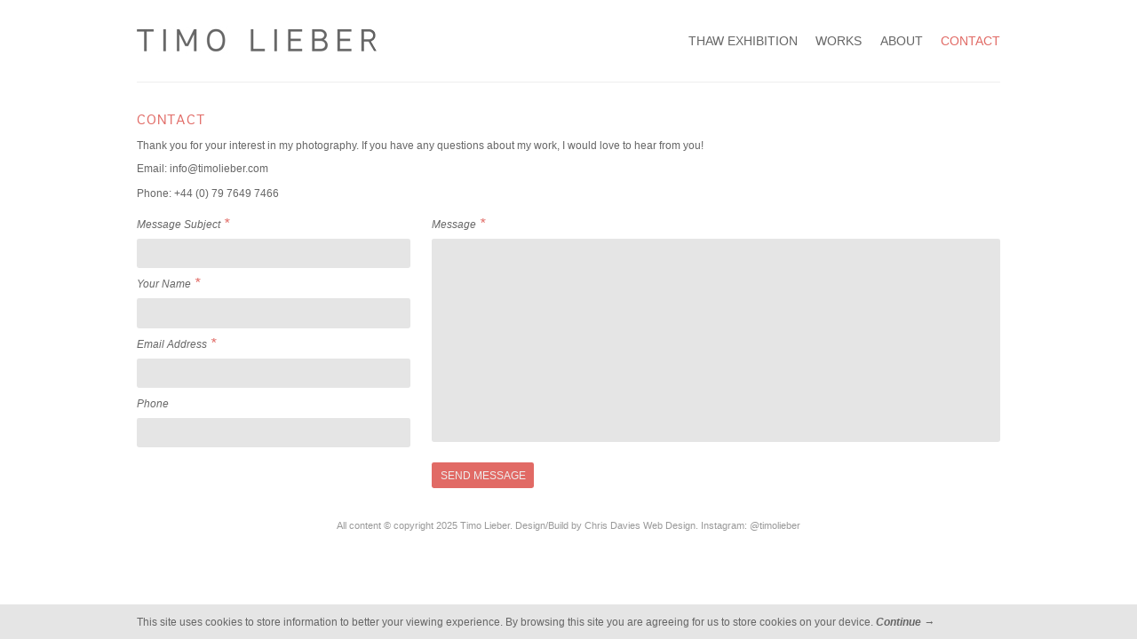

--- FILE ---
content_type: text/html; charset=UTF-8
request_url: http://www.timolieber.com/contact
body_size: 2653
content:
<!DOCTYPE html>

<!--[if lt IE 8]><html class="lt-ie9 lt-ie8 no-js"><![endif]-->
<!--[if IE 8]><html class="lt-ie9 no-js"><![endif]-->
<!--[if gt IE 8]><!--><html class="no-js"><!--<![endif]-->

<head>

	<meta http-equiv="Content-Type" content="text/html; charset=UTF-8" />
	
	<title>Contact - Timo Lieber</title>

	<meta name="description" content="Timo Lieber - UK based landscape and aerial photographer. Professional fine art prints, with framing and acrylic options available" /> 
	<meta name="viewport" content="width=device-width,initial-scale=1">
	
	<link rel="canonical" href="https://www.timolieber.com/contact" />

		

    <link rel="stylesheet" type="text/css" href="/-/css/cross-browser.css">	    
    <link rel="stylesheet" type="text/css" href="/-/css/base/base.css">
    <link rel="stylesheet" type="text/css" href="/-/css/base/grid.css">

	<!--[if lt IE 9]>
		<link rel="stylesheet" type="text/css" href="/-/css/base/grid-ie.css">
		<link rel="stylesheet" type="text/css" href="/-/css/ie.css">
	<![endif]--> 
		
	<script src="https://ajax.googleapis.com/ajax/libs/jquery/1.9.0/jquery.min.js"></script>
	<script src="/-/js/modernizr.js"></script>
	
</head>

<body>

<div id="outer-wrapper">

<div id="inner-wrapper">

	
	<!--[if lt IE 8]>
<div id="outdated-browser">
	<div class="container">
		<div class="wrapper">
			<div class="grid col-12">
				<small>You are using an <strong>outdated</strong> browser. Please <a href="http://browsehappy.com/">upgrade your browser</a> or <a href="http://www.google.com/chromeframe/?redirect=true">activate Google Chrome Frame</a> to improve your experience.</small>
			</div>
		</div>
	</div>
</div>
<![endif]-->
<div id="masthead" class="clearfix">

	<div class="container">

		<div class="wrapper half gutter overflow clearfix">
		
		    <header class="grid col-12 bp3-col-4">
				<h2 class="hide-element">Timo Lieber</h2>
		        <div id="logo" class="clearfix">
			        <a href="/">
				        <img srcset="/-/graphics/logo.jpg, /-/graphics/logo@2x.jpg 2x" alt="Timo Lieber">
			        </a>
		        </div> <!-- End of .block -->
		    </header> <!-- End of #top -->
	    	
			<div class="grid col-12 bp3-col-8">
				<nav id="nav">
					<div class="block">
						<header>
							<h2 class="hide-element">Site Navigation</h2>
						</header>
						<ul>
							<li "><a href="/thaw">THAW Exhibition</a></li>
							<li "><a href="/works">Works</a></li>
							<li ><a href="/about">About</a></li>
							<!--<li ><a href="/news">News</a></li>-->
							<li class="highlight"><a href="/contact">Contact</a></li>
						</ul>
					</div> <!-- End of .block -->
				</nav> <!-- End of #nav -->
			</div> <!-- End of .grid -->
			
		</div> <!-- End of .wrapper -->
	
	</div> <!-- End of .container -->

</div> <!-- End of #masthead -->

	<div class="container">
	
		<section class="wrapper half-gutter overflow clearfix">
			
			<section class="grid col-12">
			
				<header>
					<h1>Contact </h1>
				</header>

				<p>Thank you for your interest in my photography. If you have any questions about my work, I would love to hear from you!</p>
								
				<p class="divide">Email: <a href="mailto:info@timolieber.com">info@timolieber.com</a><br/><br/>Phone: +44 (0) 79 7649 7466</p>
				
				<form action="https://www.timolieber.com/?ACT=157" accept-charset="utf-8" method="post"><div style="display:none">
<input type="hidden" name="params_id" value="40551" />
<input type="hidden" name="csrf_token" value="57e379bd16df617fde4d6052238b365fcb3043e0" />
</div>
	
					<div class="wrapper half-gutter">
	
						<ul class="grid col-12 bp1-col-4 contact">
						
							<li>
		                		<label for="subject"><small>Message Subject</small> <span class="required-icon">*</span></label>
		                		<input type="text" name="subject" id="subject" class="standard required" value=""/>
		                	</li>
						
		                	<li>
		                		<label for="name"><small>Your Name</small> <span class="required-icon">*</span></label>
		                		<input type="text" name="name" id="name" class="standard required" value=""/>
		                	</li>
		                	
		                	<li>
				            	<label for="email"><small>Email Address</small> <span class="required-icon">*</span></label>
				            	<input type="email" name="email" id="email" class="standard email" value="" />
		                	</li>
		                	
		                	<li>
				            	<label for="phone"><small>Phone</small></label>
				            	<input type="text" name="phone" id="phone" class="standard" value="" />
		                	</li>
		                									
						</ul> 
						
						<ul class="grid col-12 bp1-col-8 contact">
						
							<li>
								<label for="message"><small>Message</small> <span class="required-icon">*</span></label>
								<textarea name="message" id="message" class="standard required" cols="10" rows="15"></textarea>
							</li>
							
							<li>
		                    	<input type="submit" id="submit" value="Send Message" />
							</li>
															
						</ul>
					
					</div> 
			
				<div class="snap" style="position: absolute !important; height: 0 !important;  overflow: hidden !important;"><input type="text" id="snap_JFMYKbapg" name="snap_JFMYKbapg" value="nAGJqgxgphIIY" /></div>
<script type="text/javascript">document.getElementById("snap_JFMYKbapg").value = "rXgMSiqPccyoV";</script>
</form> 
		
			</section> <!-- End of .grid -->
		
		</section> <!-- End of .wrapper -->
	
	</div> <!-- End of .container -->

<footer id="footer" class="clearfix">

	<div class="container">
		
		
			
		<small>
			All content &#169; copyright 2025 Timo Lieber. Design/Build by <a href="http://www.chrisdavieswebdesign.com" target="_blank" rel="nofollow">Chris Davies Web Design</a>. Instagram: <a href="https://www.instagram.com/timolieber" target="_blank">@timolieber</a>
		</small>		
	
	</div> <!-- End of .container -->
	
</footer>	

</div> <!-- End of #outer-wrapper -->
</div> <!-- End of #inner-wrapper -->

<div id="cookie-notice">
	<div class="container">
		<div class="wrapper">
			<div class="grid col-12">
				<div class="cookie-alert-text">
					<small>This site uses cookies to store information to better your viewing experience. By browsing this site you are agreeing for us to store cookies on your device. <a class="accept-cookie-alert">Continue &rarr;</a></small>
				</div>
			</div>
		</div> <!-- End of .wrapper -->
	</div> <!-- End of .container -->
</div> <!-- End of #cookie-notice -->

	<script src="/-/js/picturefill.js"></script>
	<script src="/-/js/less.js"></script>
	<script src="/-/js/slideshow.js"></script>
	<script src="/-/js/cookie.js"></script>
	<script src="/-/js/form.js"></script>
	<script src="/-/js/touchswipe.js"></script>
	<script src="/-/js/touch-events.js"></script>
	<script src="/-/js/easing.js"></script>
	<script src="/-/js/matchmedia.js"></script>
	<script src="/-/js/cdwd-social.js"></script>
	<script src="/-/js/scripts.js"></script>
	<!--[if lt IE 9]>
		<script src="//html5shiv.googlecode.com/svn/trunk/html5.js"></script>    	
	<![endif]-->

    <script>
		(function(i,s,o,g,r,a,m){i['GoogleAnalyticsObject']=r;i[r]=i[r]||function(){(i[r].q=i[r].q||[]).push(arguments)},i[r].l=1*new Date();a=s.createElement(o),
		m=s.getElementsByTagName(o)[0];a.async=1;a.src=g;m.parentNode.insertBefore(a,m)
		})(window,document,'script','//www.google-analytics.com/analytics.js','ga');
	
		ga('create', 'UA-39851666-1', 'timolieber.com');
		ga('send', 'pageview');
    </script>
    
</body>
</html>
						

--- FILE ---
content_type: text/css
request_url: http://www.timolieber.com/-/css/cross-browser.css
body_size: 4507
content:
html,
body,
div,
span,
applet,
object,
iframe,
h1,
h2,
h3,
h4,
h5,
h6,
p,
blockquote,
pre,
a,
abbr,
acronym,
address,
big,
cite,
code,
del,
dfn,
img,
ins,
kbd,
q,
s,
samp,
small,
strike,
sub,
sup,
tt,
var,
u,
center,
dl,
dt,
dd,
ol,
ul,
li,
fieldset,
form,
label,
legend,
table,
caption,
tbody,
tfoot,
thead,
tr,
th,
td,
article,
aside,
canvas,
details,
embed,
figure,
figcaption,
footer,
header,
hgroup,
menu,
nav,
output,
ruby,
section,
summary,
time,
mark,
audio,
video {
  border: 0;
  font: inherit;
  vertical-align: baseline;
  margin: 0;
  padding: 0;
}
article,
aside,
details,
figcaption,
figure,
footer,
header,
hgroup,
menu,
nav,
section {
  display: block;
}
body {
  line-height: 1;
}
ol,
ul {
  list-style: none;
}
blockquote,
q {
  quotes: none;
}
blockquote:before,
blockquote:after,
q:before,
q:after {
  grid_fade: none;
}
table {
  border-collapse: collapse;
  border-spacing: 0;
}
img,
iframe {
  vertical-align: bottom;
}
.inline-block {
  display: inline-block;
  zoom: 1;
  *display: inline;
}
.hide-element {
  position: absolute;
  clip: rect(1px 1px 1px 1px);
  clip: rect(1px, 1px, 1px, 1px);
}
.clearfix:before,
.clearfix:after {
  content: ".";
  display: block;
  height: 0;
  overflow: hidden;
}
.clearfix:after {
  clear: both;
}
.clearfix {
  zoom: 1;
}
.clearfix {
  zoom: 1;
}
@font-face {
  font-family: 'Fabrica';
  src: url('/-/font/fabrica.eot');
  src: url('/-/font/fabrica.eot?#iefix') format('embedded-opentype'), url('/-/font/fabrica.woff') format('woff'), url('/-/font/fabrica.ttf') format('truetype'), url('/-/font/fabrica.svg#svgFontName') format('svg');
}
html,
body {
  background: #FFF;
  color: #666;
}
#outer-wrapper {
  background: #FFF;
  background-repeat: repeat-y;
  background-position: center center;
}
/* Text Formatting */
h1,
h2,
h3,
h4,
h5,
h6 {
  font-family: 'Fabrica', arial, sans-serif;
  letter-spacing: 0.05em;
  margin: 0 0 0.9em 0;
}
h1 a:link,
h2 a:link,
h3 a:link,
h4 a:link,
h5 a:link,
h6 a:link,
h1 a:visited,
h2 a:visited,
h3 a:visited,
h4 a:visited,
h5 a:visited,
h6 a:visited {
  color: #666;
  text-decoration: none;
}
h1 a:hover,
h2 a:hover,
h3 a:hover,
h4 a:hover,
h5 a:hover,
h6 a:hover {
  color: #E16A65;
}
h1 {
  font-size: 0.95em;
  text-transform: uppercase;
  color: #E16A65;
}
h2 {
  text-transform: uppercase;
  font-size: 0.9em;
}
h3 {
  text-transform: uppercase;
  font-size: 0.9em;
}
a:link,
a:visited {
  color: #666;
  text-decoration: none;
  -webkit-transition: all 0.25s ease-in-out;
  -moz-transition: all 0.25s ease-in-out;
  -ms-transition: all 0.25s ease-in-out;
  -o-transition: all 0.25s ease-in-out;
  transition: all 0.25s ease-in-out;
}
a:hover {
  color: #E16A65;
  -webkit-transition: all 0.25s ease-in-out;
  -moz-transition: all 0.25s ease-in-out;
  -ms-transition: all 0.25s ease-in-out;
  -o-transition: all 0.25s ease-in-out;
  transition: all 0.25s ease-in-out;
}
p {
  color: #666;
  margin: 0 0 1em 0;
}
/* Masthead */
#masthead {
  margin: 0 auto;
  width: 100%;
}
#masthead .container {
  width: 100%;
  padding-bottom: 1.8em;
  border-bottom: 1px solid #EEE;
  margin: 1.8em auto 2em auto;
}
#masthead .container.index {
  margin-bottom: 2.5em;
}
#masthead .container.index.no-spacer {
  margin-bottom: 0.7em;
}
#logo {
  position: relative;
  text-align: center;
}
#logo img {
  max-width: 270px;
}
/* Nav */
#nav {
  position: relative;
  background: transparent;
  width: 90%;
  margin: 0 auto;
  color: #FFF;
  font-size: 0.85em;
}
#nav .block {
  position: relative;
  z-index: 2;
  padding-top: 2em;
}
#nav ul {
  border: none;
  width: 100%;
  margin: 0;
  text-align: center;
}
#nav ul li {
  border: none;
  display: inline-block;
  zoom: 1;
  *display: inline;
  font-size: 1em;
  text-transform: uppercase;
  position: relative;
}
#nav ul li a {
  padding: 1em 0.6em;
}
#nav ul li:first-child a {
  padding-left: 0;
}
#nav ul li:last-child a {
  padding-right: 0;
}
#nav ul li a:link,
#nav ul li a:visited {
  color: #666;
}
#nav ul li a:hover {
  color: #E16A65;
}
#nav ul li.highlight a {
  color: #E16A65;
}
#nav ul li.highlight ul li a {
  color: #666;
}
#nav ul li.highlight ul li a:hover {
  color: #E16A65;
}
#nav ul li:hover {
  background: none;
  border: none;
}
/* Validation UX */
.required-prompt {
  padding: 0.3em 1em 0.5em 1em;
  background: #E16A65;
  color: #EEE;
  font-style: italic;
  -webkit-border-radius: 0 0 0.4em 0.4em;
  -moz-border-radius: 0 0 0.4em 0.4em;
  border-radius: 0 0 0.4em 0.4em;
  position: relative;
  z-index: 5;
  /* Ensuring above field */
}
#accept-terms-prompt {
  display: none;
  -webkit-border-radius: 0.4em;
  -moz-border-radius: 0.4em;
  border-radius: 0.4em;
  padding: 0.3em 1em 0.5em 1em;
  background: #E16A65;
  color: #EEE;
  font-style: italic;
}
.required-icon {
  color: #E16A65;
}
.success {
  color: #E16A65;
}
ul.contact li {
  margin: 0 0 0.5em 0;
}
ul.contact li:last-child {
  margin: 0;
}
/* Cookie Notice */
#cookie-notice {
  position: fixed;
  bottom: 0;
  left: 0;
  z-index: 500;
  background: #E5E5E5;
  color: #666;
  overflow: hidden;
  display: none;
  -webkit-transition: height 1s ease;
  -moz-transition: height 1s ease;
  -ms-transition: height 1s ease;
  -o-transition: height 1s ease;
  transition: height 1s ease;
}
#cookie-notice .container {
  padding: 0.6em 0 0.7em 0;
}
.accept-cookie-alert {
  font-weight: bold;
  font-style: italic;
}
.accept-cookie-alert:hover {
  color: #E16A65;
}
/* Fields, Labels and Buttons */
input,
select,
textarea {
  padding: 0.8em;
  background: #E5E5E5;
  color: #666;
  border: none;
  -webkit-border-radius: 0.2em;
  -moz-border-radius: 0.2em;
  border-radius: 0.2em;
}
input[type=submit],
.button {
  color: #EEE;
  background: #E16A65;
  padding: 0.7em 0.8em 0.6em 0.8em;
  margin: 1.2em 0 0 0;
  -webkit-border-radius: 0.2em;
  -moz-border-radius: 0.2em;
  border-radius: 0.2em;
  text-transform: uppercase;
  -webkit-transition: all 0.25s ease-in-out;
  -moz-transition: all 0.25s ease-in-out;
  -ms-transition: all 0.25s ease-in-out;
  -o-transition: all 0.25s ease-in-out;
  transition: all 0.25s ease-in-out;
}
input[type=submit]:link,
.button:link,
input[type=submit]:visited,
.button:visited {
  color: #666;
}
input[type=submit]:hover,
.button:hover {
  background: #666;
  -webkit-transition: all 0.25s ease-in-out;
  -moz-transition: all 0.25s ease-in-out;
  -ms-transition: all 0.25s ease-in-out;
  -o-transition: all 0.25s ease-in-out;
  transition: all 0.25s ease-in-out;
}
.button {
  display: inline-block;
  zoom: 1;
  *display: inline;
  padding: 0.68em 0.8em;
  font-size: 0.750em;
}
.button.try-me {
  margin: 1em 0 2.2em 0;
  text-align: center;
  color: #E16A65;
}
.button.try-me:hover {
  color: #EEE;
}
.remove {
  color: #666;
  background: #E5E5E5;
  margin: 0;
  border: none;
  outline: none;
  -webkit-border-radius: 1em;
  -moz-border-radius: 1em;
  border-radius: 1em;
  -webkit-transition: all 0.25s ease-in-out;
  -moz-transition: all 0.25s ease-in-out;
  -ms-transition: all 0.25s ease-in-out;
  -o-transition: all 0.25s ease-in-out;
  transition: all 0.25s ease-in-out;
  display: inline-block;
  zoom: 1;
  *display: inline;
  padding: 0.6em 0.8em;
  font-size: 0.750em;
}
.remove:hover {
  color: #EEE;
  background: #E16A65;
  -webkit-transition: all 0.25s ease-in-out;
  -moz-transition: all 0.25s ease-in-out;
  -ms-transition: all 0.25s ease-in-out;
  -o-transition: all 0.25s ease-in-out;
  transition: all 0.25s ease-in-out;
}
label {
  display: block;
  margin: 0 0 0.5em 0;
  font-style: italic;
}
/* SLIDESHOW */
.slideshow-shrink-wrap {
  overflow: visible;
  background: #FFF url('/-/graphics/loading.png') no-repeat 50% 50%;
  background-size: 35px 35px;
}
.slideshow-dummy {
  padding-top: 67%;
}
/* Content */
#thaw {
  text-align: center;
}
#thaw p {
  max-width: 600px;
  margin-left: auto;
  margin-right: auto;
}
.tab-btns,
.thaw-btns {
  text-align: left;
}
.tab-btns .tab-btn,
.thaw-btns .tab-btn,
.tab-btns .thaw-btn,
.thaw-btns .thaw-btn {
  -webkit-border-radius: 0.3em;
  -moz-border-radius: 0.3em;
  border-radius: 0.3em;
  display: inline-block;
  zoom: 1;
  *display: inline;
  background: #E5E5E5;
  padding: 0.5em 0.8em;
  font-size: 0.75em;
  margin-left: 0.2em;
  text-transform: uppercase;
}
.tab-btns .tab-btn.active,
.thaw-btns .tab-btn.active,
.tab-btns .thaw-btn.active,
.thaw-btns .thaw-btn.active {
  color: #E16A65;
}
.tab-btns .thaw-btn,
.thaw-btns .thaw-btn {
  margin-bottom: 5px;
}
.thaw-btns {
  font-size: 0.85rem;
  margin-bottom: 2.3em;
}
.tab {
  display: none;
}
.tab.active {
  display: block;
}
a.pub-link {
  display: block;
  color: #E16A65;
  font-size: 0.75em;
  margin-bottom: 1em;
}
.image-thumbnail {
  margin: 0 0 1.85em 0;
}
.image-thumbnail.cat {
  margin: 0 0 1.5em 0;
}
.image-thumbnail.cat p.category-description {
  padding-top: 0.5em;
  line-height: 1.4em;
  margin: 0;
}
.image-thumbnail h2 {
  font-size: 0.9em;
}
.image-thumbnail.pano article {
  height: auto;
  background: #111;
}
.image-thumbnail.pano article img {
  vertical-align: middle;
}
#view-image {
  text-align: center;
  position: relative;
  overflow: hidden;
  padding: 0;
}
#view-image-container,
#box-set-image-container {
  position: relative;
  padding-top: 6px;
  padding-bottom: 4px;
  -webkit-box-sizing: border-box;
  -moz-box-sizing: border-box;
  box-sizing: border-box;
}
#view-image-container img,
#box-set-image-container img {
  vertical-align: middle;
  color: transparent;
}
#view-image-container img:hover #view-image-details,
#box-set-image-container img:hover #view-image-details {
  -moz-opacity: 1;
  -webkit-opacity: 1;
  -khtml-opacity: 1;
  opacity: 1;
  -ms-filter: progid:DXImageTransform.Microsoft.Alpha(opacity=(100));
  filter: alpha(opacity = (100));
  -webkit-transition: all 0.2s ease-in-out;
  -moz-transition: all 0.2s ease-in-out;
  -ms-transition: all 0.2s ease-in-out;
  -o-transition: all 0.2s ease-in-out;
  transition: all 0.2s ease-in-out;
}
#view-image-container .preloader,
#box-set-image-container .preloader {
  background: #E5E5E5 url('/-/graphics/preload.png') no-repeat 50% 50%;
  background-size: 35px 35px;
  width: 35px;
  height: 35px;
  position: absolute;
  left: 50%;
  top: 50%;
  margin: -22px 0 0 -22px;
  padding: 10px;
  -webkit-border-radius: 0.4em;
  -moz-border-radius: 0.4em;
  border-radius: 0.4em;
  display: none;
}
#box-set-image-container {
  padding-top: 25px;
  padding-bottom: 40px;
}
#box-set-image-container #image {
  height: 500px;
  line-height: 500px;
}
#box-set-image-container #image img {
  max-height: 500px;
}
.works-details-trigger {
  display: inline-block;
  zoom: 1;
  *display: inline;
  padding: 2em;
  cursor: pointer;
}
.works-details-trigger span {
  display: block;
  width: 10px;
  height: 10px;
  -webkit-border-radius: 10px;
  -moz-border-radius: 10px;
  border-radius: 10px;
  background: #E16A65;
}
#view-image-details {
  position: absolute;
  bottom: -500px;
  background: rgba(255, 255, 255, 0.9);
  padding: 1em;
  width: 100%;
  -webkit-transition: all 0.2s ease-in-out;
  -moz-transition: all 0.2s ease-in-out;
  -ms-transition: all 0.2s ease-in-out;
  -o-transition: all 0.2s ease-in-out;
  transition: all 0.2s ease-in-out;
  text-align: center;
  display: block;
}
#view-image-details p {
  font-size: 0.7em;
}
#view-image-details p:last-child {
  margin-bottom: 0;
}
#view-image-details h2 {
  margin-bottom: 0.2em;
}
.works-count {
  font-size: 0.7em;
  padding: 2.75em;
}
.touch .works-next,
.touch .works-prev {
  display: none;
}
.no-touch .works-next,
.no-touch .works-prev {
  position: fixed;
  background-size: 13px 21px;
  width: 13px;
  height: 21px;
  padding: 2em;
  top: 50%;
  margin-top: -2.7em;
}
.no-touch .works-prev {
  left: 0;
  background: url('/-/graphics/portfolio-prev.png') no-repeat center center;
  background-size: 13px 21px;
}
.no-touch .works-next {
  right: 0;
  background: url('/-/graphics/portfolio-next.png') no-repeat center center;
  background-size: 13px 21px;
}
ul#pagination {
  text-transform: uppercase;
  font-size: 0.75em;
  text-align: right;
}
ul#pagination li {
  display: inline-block;
  zoom: 1;
  *display: inline;
  margin: 0 0 0 0.3em;
}
ul#pagination li.pages-of {
  float: left;
  margin: 0;
}
ul#pagination li.highlight a {
  color: #E16A65;
}
ul#pagination.news {
  margin: 0.5em 0 0 0;
}
.news-item article {
  margin: 0 0 1em 0;
  padding: 0 0 1.5em 0;
  border-bottom: 2px solid #E5E5E5;
}
.news-item h1,
.news-item h2 {
  margin: 0;
}
.news-item .publish-details {
  font-family: 'Fabrica', arial, sans-serif;
  font-size: 0.95em;
  text-transform: uppercase;
  margin: 0.2em 0 0.5em 0;
  display: inline-block;
  zoom: 1;
  *display: inline;
}
.news-item img {
  margin: 0.2em 0 0 0;
}
.news-item.full {
  padding: 0;
}
.news-item.full img {
  margin: 0.5em 0;
  max-width: 100%;
  max-height: 450px;
  width: auto;
  height: auto;
}
.news-item.full footer {
  margin: 2em 0 0 0;
}
#sidebar {
  background: #EEE;
  -webkit-border-radius: 0.4em;
  -moz-border-radius: 0.4em;
  border-radius: 0.4em;
  padding: 0.8em;
}
ul.news-list {
  margin: 0 0 0 0.1em;
  font-size: 0.813em;
}
ul.news-list li {
  list-style: square;
  list-style-position: inside;
  color: #555;
  margin: 0 0 0.2em 0;
}
ul.news-list li:hover {
  color: #D94E48;
  font-style: italic;
}
ul.news-list li:hover span a {
  color: #777;
}
ul.news-list li.sub {
  margin: 0.2em 0 0.3em 1em;
}
ul.news-list li.highlight {
  color: #D94E48;
}
ul.news-list.comments li {
  margin: 0 0 0.8em 0;
}
ul.news-list.comments li:last-child {
  margin: 0;
}
#comments-total {
  padding: 1.5em 0 0 0;
  margin: 1.6em 0 0 0;
  border-top: 2px solid #252525;
}
#comments-total h2 {
  margin: 0;
}
#comments-list {
  padding: 0 0 1em 0;
}
#comments-list li {
  background: url('/-/graphics/comment.svg') no-repeat left top;
  background-position: 0 1em;
  background-size: 16px 16px;
  padding: 1em 0 0 22px;
}
#comments-list li .comment-name {
  color: #595959;
}
#comments-list li .comment-date {
  font-style: italic;
  color: #595959;
}
#comments-list li p {
  margin: 0 0 0.3em 0;
}
#comments-form {
  padding: 1.5em 0 0 0;
  margin: 0.5em 0 0 0;
  border-top: 2px solid #252525;
}
#comments-form h2 {
  margin: 0 0 1em 0;
}
.cat h2 {
  margin: 0;
}
.cat img {
  margin: 0 0 0.8em 0;
}
.no-js #showroom-error {
  display: block;
}
.enable-js-link a {
  color: #E16A65;
  font-weight: bold;
  font-style: italic;
}
/* FOOTER */
footer#footer {
  color: #999;
  width: 100%;
}
footer#footer .container {
  text-align: center;
  margin: 2em auto;
}
footer#footer .container small {
  font-size: 0.7em;
}
footer#footer .container a:link,
footer#footer .container a:visited {
  color: #999;
}
footer#footer .container a:hover {
  color: #666;
}
footer#footer.portfolio .container {
  margin-top: 0;
}
#copyright,
#credit,
#links,
#slogan {
  text-align: center;
}
.print-section {
  margin: 0 0 2em 0;
}
.print-section .section-body {
  margin: 0;
}
.print-section .section-body p {
  text-align: justify;
}
.print-section .section-body p:last-child {
  margin-bottom: 0;
}
.print-section:last-child {
  margin-bottom: 0;
}
.section-title p {
  text-transform: uppercase;
  font-size: 0.9em;
}
.section-body {
  margin: 0 0 2em 0;
}
.section-body ul {
  list-style: disc inside;
  margin: 0 0 1em 0;
}
.section-body ul li {
  font-size: 0.8em;
  margin: 0 0 0.3em 0;
}
.caption {
  font-style: italic;
  margin: 0.5em 0 0 0;
}
#prints h2,
#privacy h2,
#terms h2,
#faqs h2 {
  font-size: 0.9em;
  margin: 1.5em 0 0.6em 0;
  color: #888;
}
#prints h2:first-child,
#privacy h2:first-child,
#terms h2:first-child,
#faqs h2:first-child {
  margin-top: 0;
}
#prints .print-item,
#privacy .print-item,
#terms .print-item,
#faqs .print-item {
  margin-bottom: 0.3em;
}
#prints .print-item:last-child,
#privacy .print-item:last-child,
#terms .print-item:last-child,
#faqs .print-item:last-child {
  margin-bottom: 0;
}
#prints .print-item-image,
#privacy .print-item-image,
#terms .print-item-image,
#faqs .print-item-image {
  margin-bottom: 2.5em;
}
#prints .print-item-image:last-child,
#privacy .print-item-image:last-child,
#terms .print-item-image:last-child,
#faqs .print-item-image:last-child {
  margin-bottom: 0;
}
#faqs .faq-item {
  margin: 0 0 2em 0;
}
#faqs h3 {
  font-size: 0.8em;
  margin: 1em 0 0.3em 0;
  color: #888;
}
#faqs ul {
  list-style: disc inside;
  font-size: 0.8em;
  margin: 0 0 1em 0;
}
#print-images .caption {
  font-weight: bold;
  font-style: italic;
}
#thaw h2 {
  text-transform: none;
  margin-bottom: 3.2em;
}
#thaw .highlight {
  color: #E16A65;
}
#thaw .thaw-logo {
  margin-bottom: 2.5em;
}
#thaw .thaw-cover {
  margin: 0 0 3em 0;
}
#thaw .thaw-print {
  margin: 2.2em 0 0 0;
}
#thaw .thaw-installation {
  margin: 0 0 3em 0;
  padding: 0 1em;
}
#thaw .prints {
  margin: 0 0 10px 0;
}
#thaw .prints img {
  margin-top: 25px;
}
#thaw p.partner-head {
  color: #E16A65;
  margin: 2.5em auto;
  font-size: 0.9em;
  text-transform: uppercase;
}
#thaw p.head {
  text-align: center;
  color: #E16A65;
  margin-bottom: 2.5em;
  font-size: 0.9em;
  text-transform: uppercase;
}
#thaw p.about {
  font-size: 0.9em;
  margin-bottom: 2.5em;
}
#thaw p.contact a:link,
#thaw p.contact a:visited {
  color: #E16A65;
}
#thaw p.contact a:hover {
  color: #333;
}
#thaw p.intro {
  margin-bottom: 1em;
}
#thaw p.artist-state {
  margin-top: 2em;
  margin-bottom: 1em;
}
#thaw .artist-statement p {
  text-align: justify;
}
/* Social Like Buttons */
#twitter,
#facebook,
#pinterest,
#googleplus {
  display: inline-block;
  zoom: 1;
  *display: inline;
  margin-right: 2px;
}
.social-btn {
  color: #FFFFFF;
  display: inline-block;
  zoom: 1;
  *display: inline;
  font-size: 0.750em;
  font-weight: bold;
  margin-bottom: 8px;
  padding: 0;
  text-align: right;
  text-decoration: none;
  width: 60px;
  color: #FFF;
  padding: 0.6em 0.8em;
  -webkit-border-radius: 1em;
  -moz-border-radius: 1em;
  border-radius: 1em;
  text-transform: uppercase;
  -webkit-transition: background 0.25s ease-in-out;
  -moz-transition: background 0.25s ease-in-out;
  -ms-transition: background 0.25s ease-in-out;
  -o-transition: background 0.25s ease-in-out;
  transition: background 0.25s ease-in-out;
  cursor: pointer;
}
.social-btn.no-margin {
  margin: 0;
}
.pinterest.social-btn {
  background: #E16A65 url('/-/graphics/social/pinterest.png') no-repeat 0.9em center;
}
.facebook.social-btn {
  background: #E16A65 url('/-/graphics/social/f.png') no-repeat 0.8em center;
}
.googleplus.social-btn {
  background: #E16A65 url('/-/graphics/social/google-plus.png') no-repeat 1.05em center;
}
/* Retina Backround Images */
@media only screen and (-webkit-min-device-pixel-ratio: 2), only screen and (min--moz-device-pixel-ratio: 2), only screen and (-o-min-device-pixel-ratio: 2/1), only screen and (min-device-pixel-ratio: 2), only screen and (min-resolution: 192dpi), only screen and (min-resolution: 2dppx) {
  .slideshow-shrink-wrap {
    background: url('/-/graphics/loading@2x.png') no-repeat 50% 50%;
  }
  .works-prev {
    background: url('/-/graphics/portfolio-prev@2x.png') no-repeat center center;
    background-size: 13px 21px;
  }
  .works-next {
    background: url('/-/graphics/portfolio-next@2x.png') no-repeat center center;
    background-size: 13px 21px;
  }
  .pinterest.social-btn {
    background: #E16A65 url('/-/graphics/social/pinterest@2x.png') no-repeat 0.9em center;
    background-size: 15px 15px;
  }
  .facebook.social-btn {
    background: #E16A65 url('/-/graphics/social/f@2x.png') no-repeat 0.8em center;
    background-size: 15px 15px;
  }
  .googleplus.social-btn {
    background: #E16A65 url('/-/graphics/social/google-plus@2x.png') no-repeat 1.05em center;
    background-size: 15px 15px;
  }
  #view-image-container .preloader {
    background: #E5E5E5 url('/-/graphics/preload@2x.png') no-repeat 50% 50%;
    background-size: 35px 35px;
  }
}
/* bp1 */
@media only screen and (min-width: 30em) {
  #social {
    margin: 0;
  }
  footer#footer small,
  footer#footer h1 {
    font-size: 0.75em;
  }
}
/* bp2 */
@media only screen and (min-width: 48em) {
  .tab-btns,
  .thaw-btns {
    text-align: right;
  }
  .section-title {
    background: #252525;
    -webkit-border-radius: 0.5em;
    -moz-border-radius: 0.5em;
    border-radius: 0.5em;
    text-align: center;
    padding: 2em 0.5em;
  }
  .section-title p {
    text-transform: capitalize;
    margin: 0;
  }
  .section-body {
    background: #252525;
    -webkit-border-radius: 0.5em;
    -moz-border-radius: 0.5em;
    border-radius: 0.5em;
    padding: 1em;
  }
  #prints .print-item {
    margin-bottom: 2em;
  }
  #prints .print-item-image {
    margin-bottom: 2em;
  }
  #copyright,
  #links {
    text-align: left;
  }
  #credit,
  #slogan {
    text-align: right;
  }
  #view-image-container .works-details-trigger {
    display: block;
  }
}
/* bp3 */
@media only screen and (min-width: 60em) {
  #logo {
    text-align: left;
  }
  #masthead .container {
    width: 90%;
  }
  #nav {
    width: 100%;
  }
  #nav .block {
    padding: 0;
  }
  #nav ul {
    text-align: right;
    float: right;
    margin: 0.7em 0 0 0;
  }
}
.entry-detail-item {
  margin: 0 0 3em 0;
}
.entry-detail-item table {
  width: 100%;
  font-size: 0.8em;
}
.entry-detail-item table td {
  width: 25%;
}
.entry-detail-item table thead {
  text-decoration: underline;
}


--- FILE ---
content_type: text/css
request_url: http://www.timolieber.com/-/css/base/base.css
body_size: 1433
content:
.inline-block {
  display: inline-block;
  zoom: 1;
  *display: inline;
}
.hide-element {
  position: absolute;
  clip: rect(1px 1px 1px 1px);
  clip: rect(1px, 1px, 1px, 1px);
}
.clearfix:before,
.clearfix:after {
  content: ".";
  display: block;
  height: 0;
  overflow: hidden;
}
.clearfix:after {
  clear: both;
}
.clearfix {
  zoom: 1;
}
.clearfix {
  zoom: 1;
}
html {
  overflow-y: scroll;
}
html,
body {
  font: normal 100% Arial, sans-serif;
  -webkit-text-size-adjust: none;
  -webkit-appearance: none;
  -moz-appearance: none;
}
/* Font */
p {
  font-size: 0.75em;
}
/* 12px */
x-small {
  font-size: 0.688em;
}
/* 11px */
small {
  font-size: 0.75em;
}
/* 12px */
medium {
  font-size: 0.875em;
}
/* 14px */
large {
  font-size: 1em;
}
/* 16px */
@media only screen and (min-width: 48em) {
  x-small {
    font-size: 0.75em;
  }
  /* 12px */
  medium {
    font-size: 1em;
  }
  /* 16px */
  large {
    font-size: 1.125em;
  }
  /* 18px */
}
/* Settings */
header,
footer,
article,
aside,
section {
  display: block;
}
a {
  outline: none;
}
#outer-wrapper {
  position: relative;
  overflow: hidden;
  width: 100%;
}
#inner-wrapper {
  position: relative;
  width: 100%;
}
.container {
  max-width: 60.750em;
  width: 90%;
  margin: 0 auto;
}
/* Mobile Navigation */
/* Responsive */
.mobile {
  display: block;
}
.desktop {
  display: none;
}
img {
  max-width: 100%;
  text-align: center;
  height: auto;
  -webkit-box-sizing: border-box;
  -moz-box-sizing: border-box;
  box-sizing: border-box;
}
.embed-object {
  position: relative;
  padding-bottom: 56.25%;
  padding-top: 30px;
  height: 0;
  overflow: hidden;
}
.embed-object iframe,
.embed-object object,
.embed-object embed {
  position: absolute;
  top: 0;
  left: 0;
  width: 100%;
  height: 100%;
}
.embed-object.video {
  margin-top: 1.8em;
}
/* Base Template */
#outdated-browser {
  width: 100%;
  background: #eeeeee url('/-/graphics/base/outdated-browser-bg.jpg');
  text-align: left;
  color: #BBB;
}
#outdated-browser .container {
  padding: 0.9em 0;
  margin: 0 auto;
}
#outdated-browser a:link,
#outdated-browser a:hover {
  text-decoration: none;
  color: #DDD;
}
#outdated-browser a:hover {
  text-decoration: underline;
  color: #FFF;
}
#cookie-notice {
  width: 100%;
  text-align: left;
}
#cookie-notice .container {
  background-repeat: no-repeat;
  margin: 0 auto;
}
#cookie-notice .container .cookie-alert-text {
  padding-left: 0;
}
.accept-cookie-alert {
  cursor: pointer;
}
.accept-cookie-alert:hover {
  -webkit-transition: 0.5s;
  -moz-transition: 0.5s;
  -ms-transition: 0.5s;
  -o-transition: 0.5s;
  transition: 0.5s;
}
/* Slideshow */
.slideshow-shrink-wrap {
  display: inline-block;
  position: relative;
  width: 100%;
}
.slideshow-shrink-wrap ul {
  position: absolute;
  top: 0;
  left: 0;
  list-style: none;
  padding: 0;
  margin: 0;
  overflow: hidden;
  display: none;
  background: #FFF;
}
.slideshow-shrink-wrap ul li {
  position: absolute;
  display: none;
}
/* Form Fields */
input,
select,
textarea {
  resize: none;
  font-size: 0.750em;
  font-family: Arial, sans-serif;
  -webkit-appearance: none;
}
input.standard,
select.standard,
textarea.standard {
  display: block;
  width: 100%;
  margin-bottom: 0;
  -webkit-box-sizing: border-box;
  -moz-box-sizing: border-box;
  box-sizing: border-box;
  position: relative;
  z-index: 0;
  /* Ensuring below prompt */
}
input[type=radio] {
  -webkit-appearance: radio;
}
input[type=checkbox] {
  -webkit-appearance: checkbox;
}
input[type=submit] {
  font-family: Arial, sans-serif;
  font-size: 0.750em;
  text-align: center;
  border: none;
  outline: none;
  cursor: pointer;
}
/* Social Icons */
.social-icon {
  display: inline-block;
  background-size: 100%;
  text-indent: -999em;
  text-align: left;
  -webkit-border-radius: 0.313em;
  -moz-border-radius: 0.313em;
  border-radius: 0.313em;
}
.social-icon.small {
  width: 25px;
  height: 25px;
}
.social-icon.medium {
  width: 30px;
  height: 30px;
}
.social-icon.large {
  width: 35px;
  height: 35px;
}
.no-svg .social-icon.facebook {
  background: url("/-/graphics/social/facebook.png");
}
.svg .social-icon.facebook {
  background: url("/-/graphics/social/facebook.svg");
}
.no-svg .social-icon.twitter {
  background: url("/-/graphics/social/twitter.png");
}
.svg .social-icon.twitter {
  background: url("/-/graphics/social/twitter.svg");
}
.no-svg .social-icon.googleplus {
  background: url("/-/graphics/social/googleplus.png");
}
.svg .social-icon.googleplus {
  background: url("/-/graphics/social/googleplus.svg");
}
.no-svg .social-icon.flickr {
  background: url("/-/graphics/social/flickr.png");
}
.svg .social-icon.flickr {
  background: url("/-/graphics/social/flickr.svg");
}
/* Retina Backround Images */
/* bp1 */
@media only screen and (min-width: 30em) {
  .mobile {
    display: none;
  }
  .desktop {
    display: block;
  }
}
/* bp2 */
/* bp3 */
@media only screen and (min-width: 60em) {
  #top .block {
    text-align: left;
  }
}


--- FILE ---
content_type: text/css
request_url: http://www.timolieber.com/-/css/base/grid.css
body_size: 748
content:
.inline-block {
  display: inline-block;
  zoom: 1;
  *display: inline;
}
.hide-element {
  position: absolute;
  clip: rect(1px 1px 1px 1px);
  clip: rect(1px, 1px, 1px, 1px);
}
.clearfix:before,
.clearfix:after {
  content: ".";
  display: block;
  height: 0;
  overflow: hidden;
}
.clearfix:after {
  clear: both;
}
.clearfix {
  zoom: 1;
}
.clearfix {
  zoom: 1;
}
.wrapper {
  margin-left: -3em;
  overflow: hidden;
  clear: both;
}
.grid {
  float: left;
  padding-left: 3em;
  width: 100%;
  -webkit-box-sizing: border-box;
  -moz-box-sizing: border-box;
  box-sizing: border-box;
}
.grid-inline {
  display: inline-block;
  zoom: 1;
  *display: inline;
  vertical-align: top;
  padding-left: 3em;
  width: 100%;
  -webkit-box-sizing: border-box;
  -moz-box-sizing: border-box;
  box-sizing: border-box;
}
.half-gutter {
  margin-left: -1.5em;
}
.half-gutter .grid,
.half-gutter .grid-inline {
  padding-left: 1.5em;
}
.quarter-gutter {
  margin-left: -0.75em;
}
.quarter-gutter .grid,
.quarter-gutter .grid-inline {
  padding-left: 0.75em;
}
.divide {
  margin-bottom: 1.5em;
}
.half-divide {
  margin-bottom: 0.75em;
}
.quarter-divide {
  margin-bottom: 0.375em;
}
.hide {
  display: none;
}
.overflow {
  overflow: visible;
}
/* Grid Base */
.col-1 {
  width: 8.333%;
}
.col-2 {
  width: 16.666%;
}
.col-3 {
  width: 25%;
}
.col-4 {
  width: 33.333%;
}
.col-5 {
  width: 41.666%;
}
.col-6 {
  width: 50%;
}
.col-7 {
  width: 58.333%;
}
.col-8 {
  width: 66.666%;
}
.col-9 {
  width: 75%;
}
.col-10 {
  width: 83.333%;
}
.col-11 {
  width: 91.666%;
}
.col-12 {
  width: 100%;
}
/* BP1 */
@media only screen and (min-width: 30em) {
  .bp1-divide-end {
    margin-bottom: 0;
  }
  .bp1-hide-end {
    display: inline-block;
    zoom: 1;
    *display: inline;
  }
  .bp1-col-1 {
    width: 8.333%;
  }
  .bp1-col-2 {
    width: 16.666%;
  }
  .bp1-col-3 {
    width: 25%;
  }
  .bp1-col-4 {
    width: 33.333%;
  }
  .bp1-col-5 {
    width: 41.666%;
  }
  .bp1-col-6 {
    width: 50%;
  }
  .bp1-col-7 {
    width: 58.333%;
  }
  .bp1-col-8 {
    width: 66.666%;
  }
  .bp1-col-9 {
    width: 75%;
  }
  .bp1-col-10 {
    width: 83.333%;
  }
  .bp1-col-11 {
    width: 91.666%;
  }
  .bp1-col-12 {
    width: 100%;
  }
}
/* BP2 */
@media only screen and (min-width: 48em) {
  .bp1-divide-end,
  .bp2-divide-end {
    margin-bottom: 0;
  }
  .bp1-hide-end,
  .bp2-hide-end {
    display: inline-block;
    zoom: 1;
    *display: inline;
  }
  .bp2-col-1 {
    width: 8.333%;
  }
  .bp2-col-2 {
    width: 16.666%;
  }
  .bp2-col-3 {
    width: 25%;
  }
  .bp2-col-4 {
    width: 33.333%;
  }
  .bp2-col-5 {
    width: 41.666%;
  }
  .bp2-col-6 {
    width: 50%;
  }
  .bp2-col-7 {
    width: 58.333%;
  }
  .bp2-col-8 {
    width: 66.666%;
  }
  .bp2-col-9 {
    width: 75%;
  }
  .bp2-col-10 {
    width: 83.333%;
  }
  .bp2-col-11 {
    width: 91.666%;
  }
  .bp2-col-12 {
    width: 100%;
  }
}
/* BP3 */
@media only screen and (min-width: 60em) {
  .bp1-divide-end,
  .bp2-divide-end,
  .bp3-divide-end {
    margin-bottom: 0;
  }
  .bp1-hide-end,
  .bp2-hide-end,
  .bp3-hide-end {
    display: inline-block;
    zoom: 1;
    *display: inline;
  }
  .bp3-col-1 {
    width: 8.333%;
  }
  .bp3-col-2 {
    width: 16.666%;
  }
  .bp3-col-3 {
    width: 25%;
  }
  .bp3-col-4 {
    width: 33.333%;
  }
  .bp3-col-5 {
    width: 41.666%;
  }
  .bp3-col-6 {
    width: 50%;
  }
  .bp3-col-7 {
    width: 58.333%;
  }
  .bp3-col-8 {
    width: 66.666%;
  }
  .bp3-col-9 {
    width: 75%;
  }
  .bp3-col-10 {
    width: 83.333%;
  }
  .bp3-col-11 {
    width: 91.666%;
  }
  .bp3-col-12 {
    width: 100%;
  }
}


--- FILE ---
content_type: application/javascript
request_url: http://www.timolieber.com/-/js/scripts.js
body_size: 2102
content:
$(document).ready(function(){  
	
	$('.slideshow-shrink-wrap').bjqs({
    	height      : 651,
		width       : 972,
		responsive  : true
	});	
		
	var $detailsTarget = $('#view-image-details'),
		detailsHeight,
		section = $('input[name=section]').val(),
		page = $('input[name=page]').val(),
		embedImage = $('input[name=embed-image]').val(),
		embedDetails = $('input[name=embed-details]').val(),
		embedCount = $('input[name=embed-count]').val();
				
    function checkSizing() {
	
		var viewportHeight = $(window).height();
		var headerHeight = $('#masthead').outerHeight(true);
		var btnsHeight = $('.thaw-btns').outerHeight(true);
		var footerHeight = $('#footer').outerHeight(true);	
			
		if ( btnsHeight == "" ) {			
			var availableHeight = viewportHeight - (headerHeight + footerHeight + 10);
		} else {
			var availableHeight = viewportHeight - (headerHeight + footerHeight + btnsHeight + 10);
		}
						
		detailsHeight = $detailsTarget.outerHeight(true);
		
		if ( viewportHeight > 700 ) {

			$('#view-image-container #image').height(availableHeight);
			$('#view-image-container #image').css({ 'line-height' : availableHeight+'px' });
	
			if (availableHeight <= 1250) {
				$('#view-image-container img').css({ 'max-height' : availableHeight });
			} else {
				$('#view-image-container img').css({ 'max-height' : 1250 });
			}
			
		}

    }
    checkSizing();
    $(window).resize(checkSizing);	

	$(document).on('click touch', '.works-details-trigger', function() {
		var detailsActive = $('#view-image-details').hasClass('active');
					
		if (detailsActive) {
			$detailsTarget.css({ 'bottom' : -detailsHeight }).removeClass('active');
		} else {
			$detailsTarget.css({ 'bottom' : 0 }).addClass('active');
		}
	});

	// Load thumb choice 

	function imageLoad(href, title, urlImage, urlDetails, urlCount) {
	
		$detailsTarget.css({ 'bottom' : -detailsHeight }).removeClass('active');
	
		if (window.history && window.history.pushState) {
			history.pushState(null, null, href);	
		}
		document.title = title;
		
		$('.preloader').show();
		
		$('#image').load(urlImage, function() {
			$('.preloader').hide();
			picturefill();
			checkSizing();
		});			
		
		$('.works-count').load(urlCount);
		$('#view-image-details').load(urlDetails);
				
	}
	
	if (window.history && window.history.pushState) {
	
	 	var title;
		var prev;
		var next;
		var category;
				
		function prevNextItem() {
			prevTitle = $('input#prev-title').val();
			nextTitle = $('input#next-title').val();
			title = $('input#title').val();
			prev = $('input#prev-image').val();
			next = $('input#next-image').val();
			category = $('input#category').val();

			if (! prev) {
				prev = 'none';
			}
			if (! next) {
				next = 'none';
			}
		}
		
		$(document).on('click', '.prev-load', function(e) {
			prevNextItem();
			if (prev != 'none') {
				var href = '/'+section+'/'+page+'/view/'+prev+'/'+category;
				var title = prevTitle +'- Timo Lieber Photography';	
				var urlImage = '/'+section+'/'+embedImage+'/'+prev+'/'+category;
				var urlDetails = '/'+section+'/'+embedDetails+'/'+prev;
				var urlCount = '/'+section+'/'+embedCount+'/'+prev+'/'+category;
				imageLoad(href, title, urlImage, urlDetails, urlCount);
			}
			e.preventDefault();
		});

		$(document).on('click', '.next-load', function(e) {
			prevNextItem();
			if (next != 'none') {
				var href = '/'+section+'/'+page+'/'+next+'/'+category;
				var title = nextTitle +'- Timo Lieber Photography';	
				var urlImage = '/'+section+'/'+embedImage+'/'+next+'/'+category;
				var urlDetails = '/'+section+'/'+embedDetails+'/'+next;
				var urlCount = '/'+section+'/'+embedCount+'/'+next+'/'+category;
				imageLoad(href, title, urlImage, urlDetails, urlCount);
			}
			e.preventDefault();
		});

		$('html').swipe( {
			swipeRight:function() {
				prevNextItem();
				if (prev != 'none') {
					var href = '/'+section+'/'+page+'/'+prev+'/'+category;
					var title = prevTitle +'- Timo Lieber Photography';	
					var urlImage = '/'+section+'/'+embedImage+'/'+prev+'/'+category;
					var urlDetails = '/'+section+'/'+embedDetails+'/'+prev;
					var urlCount = '/'+section+'/'+embedCount+'/'+prev+'/'+category;
					imageLoad(href, title, urlImage, urlDetails, urlCount);
				}
			},
			swipeLeft:function() {
				prevNextItem();
				if (next != 'none') {
					var href = '/'+section+'/'+page+'/'+next+'/'+category;
					var title = nextTitle +'- Timo Lieber Photography';	
					var urlImage = '/'+section+'/'+embedImage+'/'+next+'/'+category;
					var urlDetails = '/'+section+'/'+embedDetails+'/'+next;
					var urlCount = '/'+section+'/'+embedCount+'/'+next+'/'+category;
					imageLoad(href, title, urlImage, urlDetails, urlCount);	
				}
			}
		});
	}

	$(document).keydown(function(e){
	   
	    if(e.keyCode == '37') {
			prevNextItem();
			if (prev != 'none') {
				var href = '/'+section+'/'+page+'/'+prev+'/'+category;
				var title = prevTitle +'- Timo Lieber Photography';	
				var urlImage = '/'+section+'/'+embedImage+'/'+prev+'/'+category;
				var urlDetails = '/'+section+'/'+embedDetails+'/'+prev;
				var urlCount = '/'+section+'/'+embedCount+'/'+prev+'/'+category;
				imageLoad(href, title, urlImage, urlDetails, urlCount);
			}
		} 

	    if(e.keyCode == '39') {
			prevNextItem();
			if (next != 'none') {
				var href = '/'+section+'/'+page+'/'+next+'/'+category;
				var title = nextTitle +'- Timo Lieber Photography';	
				var urlImage = '/'+section+'/'+embedImage+'/'+next+'/'+category;
				var urlDetails = '/'+section+'/'+embedDetails+'/'+next;
				var urlCount = '/'+section+'/'+embedCount+'/'+next+'/'+category;
				imageLoad(href, title, urlImage, urlDetails, urlCount);
			}
	    } 
	});	

	




    // Using Cookies

	var $cookieNotice = $('#cookie-notice');
	
	var accept_cookie = $.cookie('accept_cookie');
    if (accept_cookie == 'hide_cookie_alert') {
        $cookieNotice.remove();
    } else { 
		$cookieNotice.css({ 'display' : 'block' });
		var timer;
		$(window).resize(function() {
			clearTimeout(timer);
			timer = setTimeout(noticeHeight, 100);
		});	    	
		$('.accept-cookie-alert').click(function(){
			$cookieNotice.remove();
		    $.cookie('accept_cookie', 'hide_cookie_alert', { expires: 60, path: '/' });
		});
	}
	
	// About tabs
	
	$(document).on('click', '.tab-btn', function(e) {
		
		var id = $(this).attr('id');
		var isActive = $(this).hasClass('active');
		var setClass = '.'+id;
		if (!isActive) {
			$('.tab-btns a').removeClass('active');
			$('.tab-btn#'+id).addClass('active');
			$('.tab').removeClass('active');
			$(setClass).addClass('active');
		}
		e.preventDefault();		
		
	});

	// Run social btns
	$('.social-btn').cdwdSocial();
		
	// Validation

	var prompt = '<div class="required-prompt"><small>This field is required.</small></div>';
	var promptEmail = '<div class="required-prompt"><small>Invalid email address.</small></div>';
	var promptPhone = '<div class="required-prompt"><small>Invalid phone number. Ensure no spaces.</small></div>';
    var required = true;
    var email = /^[a-zA-Z0-9._-]+@[a-zA-Z0-9.-]+\.[a-zA-Z]{2,4}$/i;
    var phone = /\(?([0-9]{10})\)?/;
 
	var timer = null;
    $('.required', this).bind('keyup change',function() {
    	var that = this;
	    clearTimeout(timer);
	    timer = setTimeout(
	    	function() {
				if( !$(that).val() ) {
				    $(that).nextAll('.required-prompt').first().remove();
					$(that).after(prompt);
		        } else {
		        	$(that).nextAll('.required-prompt').first().remove();
		        	required = true;
		        } 	
	    	}
			, 3000
	    );
	});

    $('.email', this).bind('keyup change',function() {
    	var that = this;
	    clearTimeout(timer);
	    timer = setTimeout(
	    	function() {
		        if( !email.test($(that).val()) ) {
		        	$(that).nextAll('.required-prompt').first().remove();
					$(that).after(promptEmail);	            
		        } else {
		        	$(that).nextAll('.required-prompt').first().remove();
		        	required = true;
		        }	
	    	}
			, 3000
	    );
	});

    $('.phone', this).bind('keyup change',function() {
    	var that = this;
	    clearTimeout(timer);
	    timer = setTimeout(
	    	function() {
		        if( !phone.test($(that).val()) ) {
		        	$(that).nextAll('.required-prompt').first().remove();
					$(that).after(promptPhone);	            
		        } else {
		        	$(that).nextAll('.required-prompt').first().remove();
		        	required = true;
		        }	
	    	}
			, 1500
	    );
	});
        
    $('form').not('#get-shipping').submit(function(e) {
		$('.required-prompt', this).remove();
		$('.required', this).each(function() {
    		if( !$(this).val() ) {
    			$(this).after(prompt);
                required = false;
	        } else {
		        $('.required-prompt', this).remove();
	        }
	    });
	    $('.email', this).each(function() {
            if( !email.test($(this).val()) ) {
    			$(this).after(promptEmail);	            
                required = false;
            } else {
		        $('.required-prompt', this).remove();
            }
        });  
    return required;
    });
    
});

--- FILE ---
content_type: text/plain
request_url: https://www.google-analytics.com/j/collect?v=1&_v=j102&a=976869588&t=pageview&_s=1&dl=http%3A%2F%2Fwww.timolieber.com%2Fcontact&ul=en-us%40posix&dt=Contact%20-%20Timo%20Lieber&sr=1280x720&vp=1280x720&_u=IEBAAAABAAAAACAAI~&jid=1260027231&gjid=2057446934&cid=422527852.1764655832&tid=UA-39851666-1&_gid=1227600361.1764655832&_r=1&_slc=1&z=1420824971
body_size: -286
content:
2,cG-PZSN0LWBVV

--- FILE ---
content_type: application/javascript
request_url: http://www.timolieber.com/-/js/cdwd-social.js
body_size: 671
content:
(function ($) {
    'use strict';

    $.fn.cdwdSocial = function () {
	
		this.on('click touchend', function(e) {
    
	       	var $this = $(this),
				type = $this.data('type'),
				link = $this.data('url'),
				title = $this.data('title');
								
			var _sites = {
	            pinterest: {
	                url: 'http://pinterest.com/pin/create/button/?url={{url}}&description={{title}}',
	                popup: {
	                    width: 685,
	                    height: 500
	                }
	            },
	            facebook: {
	                url: 'https://www.facebook.com/sharer/sharer.php?u={{url}}',
	                popup: {
	                    width: 550,
	                    height: 300
	                }
	            },
	            twitter: {
	                url: 'https://twitter.com/share?url={{url}}&text={{title}}',
	                popup: {
	                    width: 550,
	                    height: 450
	                }
	            },
	            googleplus: {
	                url: 'https://plus.google.com/share?url={{url}}',
	                popup: {
	                    width: 600,
	                    height: 600
	                }
	            }
		    };
	
		    var site = _sites[type];
			
		    if (site) {
		   
		        var url = site.url.replace(/{{url}}/g, encodeURIComponent(link))
		        			  .replace(/{{title}}/g, encodeURIComponent(title));
			    
		        var left = (window.innerWidth/2) - (site.popup.width/2),
		            top = (window.innerHeight/2) - (site.popup.height/2);
		
		        return window.open(url, '', 'toolbar=no, location=no, directories=no, status=no, menubar=no, scrollbars=no, resizable=no, copyhistory=no, width=' + site.popup.width + ', height=' + site.popup.height + ', top=' + top + ', left=' + left);
		        
		    }
		    
		    e.preventDefault();
		    
		});
       
    };

})(jQuery);
